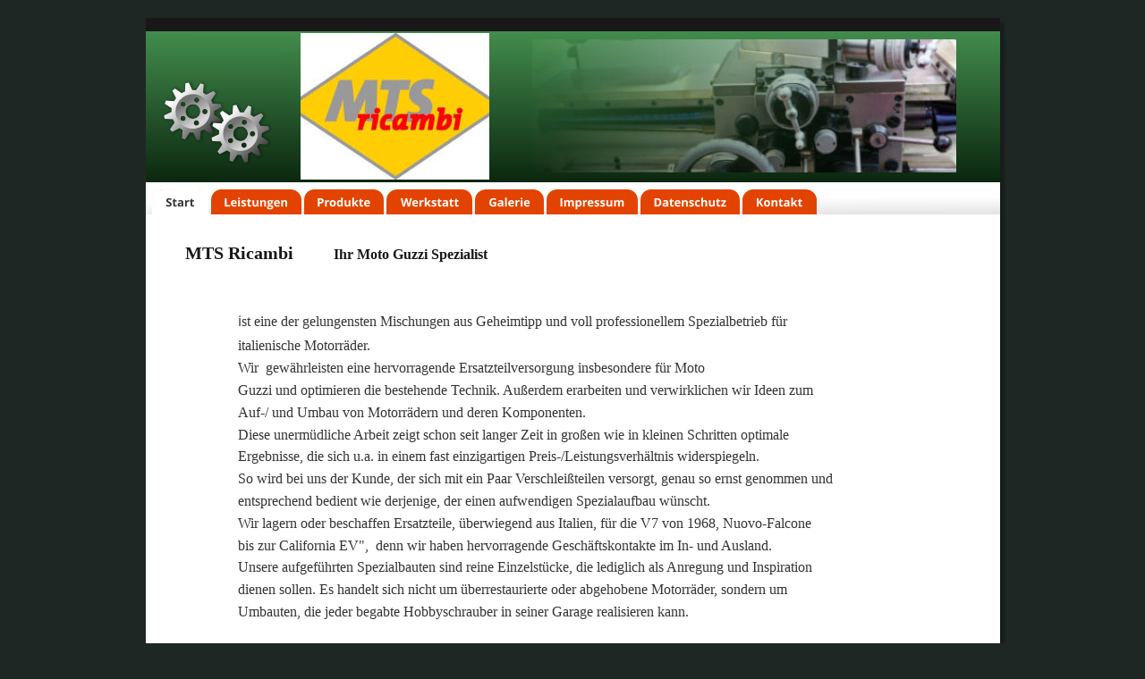

--- FILE ---
content_type: text/html
request_url: https://mts-ricambi.de/
body_size: 4088
content:
<!DOCTYPE html>
<html lang="de">
<head>
 <meta charset="utf-8"/>
 <meta http-equiv="X-UA-Compatible" content="IE=EDGE"/>
 <meta name="Generator" content="Xara HTML filter v.10.0.6.39"/>
 <meta name="XAR Files" content="index_htm_files/xr_files.txt"/>
 <title>Wir sind die Guzzi Spezialisten</title>
 <meta name="viewport" content="width=device-width, initial-scale=1" />
 <meta name="keywords" content="MTS-Ricambi, MTS, Ricambi, Guzzi, Moto Guzzi, Guzzi Teile, Motorraeder, Motorradteile, Teileversand, Tauschmotoren, Austauschmotoren, Motoreninstandsetzung, Ventile, Titanium, Kardan, Kardaninstandsetzung, Kardanuebersetzung, Getriebe, Tauschgetriebe, etriebeinstandsetzung,Wardenburg, Auspuffanlagen, Elektrik, Saprisa, Sonderelektrik,  Preisliste, Shop, "/>
 <meta name="description" content="Wir kümmern uns um Ihre Guzzi"/>
 <link rel="preload" href="index_htm_files/xr_fonts.css?8285" as="style" onload="this.onload = null; this.rel = 'stylesheet'" />
 <script>if(navigator.userAgent.indexOf('Android')!=-1){ document.write('<link rel="stylesheet" href="index_htm_files/xr_fontsrep.css?8285"/>');}</script> 
 <script>document.documentElement.className="xr_bgh0";</script>
 <link rel="stylesheet" href="index_htm_files/xr_main.css?8285"/>
 <link rel="preload" href="index_htm_files/custom_styles.css?8285" as="style" onload="this.onload = null; this.rel = 'stylesheet'" />
 <link rel="preload" href="index_htm_files/xr_text.css?8285" as="style" onload="this.onload = null; this.rel = 'stylesheet'" />
 <script src="index_htm_files/roe.js?8285"></script>
 <script async src="index_htm_files/replaceMobileFonts.js"></script>
 <script src="index_htm_files/prs4.js"></script>
 <link rel="stylesheet" href="index_htm_files/xr_all.css?8285" id="xr_mvcss"/>
 <!--[if lt IE 9]><link rel="stylesheet" href="index_htm_files/xr_ie.css?8285"/><![endif]-->
 <script> var xr_multivar=1;xr_ios_ini2();</script>
 <style>
  @media screen and (min-width: 718px) {#xr_xr {top:20px;}}
  @media screen and (max-width: 717px) {#xr_xr {top:20px;}}
 </style>
 <link rel="stylesheet" href="https://mts-ricambi.de/cookieconsent.min.css" />
<script src="https://mts-ricambi.de/cookieconsent.min.js" defer></script>
 <link rel="preload" href="index_htm_files/ani.css" as="style" onload="this.onload = null; this.rel = 'stylesheet'" />
</head>
<body class="xr_bgb0">
<div class="xr_ap" id="xr_xrii"  style="width: 100%; height: 100%; min-width: 955px; min-height: 1196px; top:0%; left:0%; overflow:hidden;">
<div class="xr_ap" id="xr_bph" style="width: 100%; height: 100%; left: 0px; top: 0px; overflow: hidden;">
<div class="xr_ar xr_mvp_2 xr_mvpo " style="top:20px; width: 100%; height: 100%;">
<div class="xr_pbd">
</div>
</div>
</div>
<!--[if gte IE 9]><!-->
<div id="xr_xr" class="xr_noc" style="position:relative; text-align:left; margin:0 auto;" onmousedown="xr_mm(event);">
<!--<![endif]-->
<!--[if lt IE 9]>
<div class="xr_ap" id="xr_xr" style="width: 955px; height: 1176px; left:50%; margin-left: -478px; text-align: left; top:20px;">
<![endif]-->
 <script>var xr_xr=document.getElementById("xr_xr");xr_rxc();</script>
<div id="xr_td" class="xr_td">
<div id="xr_mvp_1" class="xr_mvp_1 xr_bgn_0_0_0" style="position:absolute; width:955px; height:1196px;">
<div class="xr_ap xr_pp">
 <!--[if lt IE 9]>
 <img class="xr_ap" src="index_htm_files/6953.png" alt="" title="" style="left:-2px;top:-2px;width:969px;height:1190px;"/>
 <![endif]-->
 <span class="xr_ar" style="left:0px;top:0px;width:955px;height:1176px; box-shadow: 5px 5px 3px rgba(0,0,0,0.25); background-color: #FFFFFF;"></span>
 <img class="xr_rn_ xr_rnsp_ xr_ap" src="index_htm_files/2904.png" alt="" title="" style="left:0px;top:0px;width:955px;height:184px;"/>
 <span class="xr_ar" style="left:0px;top:187px;width:955px;height:33px; background:url('index_htm_files/2905.png') 0px 0px no-repeat;"></span>
</div>
<div id="xr_xrc1" class="xr_ap xr_xri_ xr_xrc" style="width: 955px; height: 1176px; overflow:hidden;">
<div class="xr_group">
 <img class="xr_rn_ xr_ap" src="index_htm_files/6944.jpg" alt="" title="" style="left:432px;top:24px;width:474px;height:149px;"/>
</div>
 <div class="xr_txt Heading_1 xr_s0 xr_bold" style="position: absolute; left:44px; top:270px; width:340px; height:10px;">
  <h1 class="xr_tl Heading_1 xr_s1 xr_bold" style="left: 0px; top: -17.82px;margin:0;">MTS Ricambi         <span class="Heading_1 xr_s2 xr_bold" style="">Ihr Moto Guzzi Spezialist</span></h1>
 </div>
<div class="xr_group">
 <img class="xr_rn_ xr_rnsp_ xr_ap" src="index_htm_files/2916.png" alt="" title="" style="left:13px;top:64px;width:135px;height:107px;"/>
</div>
<div class="xr_group">
 <img class="xr_rn_ xr_ap" src="index_htm_files/6945.jpg" alt="" title="" style="left:173px;top:17px;width:211px;height:164px;"/>
</div>
 <div class="xr_txt Normal_text xr_s3" style="position: absolute; left:103px; top:345px; width:679px; height:10px;">
  <span class="xr_tl Normal_text xr_s4" style="left: 0px; top: -17.1px;">i<span class="Normal_text xr_s5" style="">st eine der gelungensten Mischungen aus Geheimtipp und voll professionellem Spezialbetrieb für </span></span>
  <span class="xr_tl Normal_text xr_s5" style="left: 0px; top: 13.4px;">italienische Motorräder.</span>
  <span class="xr_tl Normal_text xr_s5" style="left: 0px; top: 38.21px;">Wir  gewährleisten eine hervorragende Ersatzteilversorgung insbesondere für Moto</span>
  <span class="xr_tl Normal_text xr_s5" style="left: 0px; top: 63.01px;">Guzzi und optimieren die bestehende Technik. Außerdem erarbeiten und verwirklichen wir Ideen zum </span>
  <span class="xr_tl Normal_text xr_s5" style="left: 0px; top: 87.81px;">Auf-/ und Umbau von Motorrädern und deren Komponenten.</span>
  <span class="xr_tl Normal_text xr_s5" style="left: 0px; top: 112.62px;">Diese unermüdliche Arbeit zeigt schon seit langer Zeit in großen wie in kleinen Schritten optimale </span>
  <span class="xr_tl Normal_text xr_s5" style="left: 0px; top: 137.42px;">Ergebnisse, die sich u.a. in einem fast einzigartigen Preis-/Leistungsverhältnis widerspiegeln.</span>
  <span class="xr_tl Normal_text xr_s5" style="left: 0px; top: 162.23px;">So wird bei uns der Kunde, der sich mit ein Paar Verschleißteilen versorgt, genau so ernst genommen und </span>
  <span class="xr_tl Normal_text xr_s5" style="left: 0px; top: 187.03px;">entsprechend bedient wie derjenige, der einen aufwendigen Spezialaufbau wünscht.</span>
  <span class="xr_tl Normal_text xr_s5" style="left: 0px; top: 211.83px;">Wir lagern oder beschaffen Ersatzteile, überwiegend aus Italien, für die V7 von 1968, Nuovo-Falcone </span>
  <span class="xr_tl Normal_text xr_s5" style="left: 0px; top: 236.64px;">bis zur California EV",  denn wir haben hervorragende Geschäftskontakte im In- und Ausland.</span>
  <span class="xr_tl Normal_text xr_s5" style="left: 0px; top: 261.44px;">Unsere aufgeführten Spezialbauten sind reine Einzelstücke, die lediglich als Anregung und Inspiration </span>
  <span class="xr_tl Normal_text xr_s5" style="left: 0px; top: 286.25px;">dienen sollen. Es handelt sich nicht um überrestaurierte oder abgehobene Motorräder, sondern um </span>
  <span class="xr_tl Normal_text xr_s5" style="left: 0px; top: 311.05px;">Umbauten, die jeder begabte Hobbyschrauber in seiner Garage realisieren kann.</span>
  <span class="xr_tl Normal_text xr_s5" style="left: 0px; top: 360.66px;">                                     Sie erwartet:</span>
  <span class="xr_tl Normal_text xr_s5" style="left: 0px; top: 385.46px;"> *Ein überdurchschnittlich gefülltes Original-Ersatzteillager</span>
  <span class="xr_tl Normal_text xr_s5" style="left: 0px; top: 410.27px;"> *Jede Menge bewährtes und sinnvolles Zubehör</span>
  <span class="xr_tl Normal_text xr_s5" style="left: 0px; top: 435.07px;"> *Eine technisch hervorragend ausgestattete Motoren- und Getriebewerkstatt</span>
  <span class="xr_tl Normal_text xr_s5" style="left: 0px; top: 459.87px;"> *Fachkundiges und hochmotiviertes Personal (Meisterbetrieb)</span>
  <span class="xr_tl Normal_text xr_s5" style="left: 0px; top: 484.68px;"> *Eine eigene Radspannerei, die auch in Notfällen schnell hilft</span>
  <span class="xr_tl Normal_text xr_s5" style="left: 0px; top: 509.48px;"> *Fundiertes Wissen und lange Erfahrung um die Sache (BOT)</span>
  <span class="xr_tl Normal_text xr_s5" style="left: 0px; top: 534.29px;"> *Vorrangige Behandlung durch unsere Lieferanten und Hersteller</span>
  <span class="xr_tl Normal_text xr_s5" style="left: 0px; top: 559.09px;"> *Täglicher, kundenfreundlicher Versand zu günstigen Bedingungen.</span>
  <span class="xr_tl Normal_text xr_s5" style="left: 0px; top: 583.89px;">.</span>
 </div>
 <div class="xr_txt Normal_text xr_s6" style="position: absolute; left:722px; top:724px; width:144px; height:10px;">
  <span class="xr_tl Normal_text xr_s6" style="left: 0px; top: -29.93px;"><a href="https://mts-ricambi.de/SHOP" target="_blank" rel="noopener" onclick="return(xr_nn());" ontouchstart="xr_mtch();" onmousemove="xr_mo(this,0)" >Zum Shop</a></span>
 </div>
 <div class="xr_txt Heading_1 xr_s7 xr_bold" style="position: absolute; left:62px; top:378px; width:5px; height:10px;">
 </div>
<div class="xr_group">
<div class="xr_group">
<div id="LayoutControl:58v-align:58bottom" style="position:absolute; left:25px; top:1116px"></div>
 <img class="xr_rn_ xr_rnsp_ xr_ap" src="index_htm_files/6911.png" alt="MTS Ricambi |  Diedrich-Dannemann-Str. 94| Wardenburg |  26203 | Tel: 0441/36165594" title="" style="left:25px;top:1116px;width:955px;height:60px;"/>
 <div class="xr_txt Normal_text xr_s8" style="position: absolute; left:84px; top:1151px; width:81px; height:10px;">
 </div>
 <div class="xr_txt Normal_text Footer_text xr_s9" style="position: absolute; left:922px; top:1151px; width:10px; height:10px;">
 </div>
</div>
</div>
 <div id="xr_xd0"></div>
</div>
<div class="xr_xpos" style="position:absolute; left: 7px; top: 192px; width:743px; height:28px;">
<div id="xr_nb1" class="xr_ar">
 <div class="xr_ar xr_nb0">
 <a href="javascript:;" onclick="return(xr_nn());" ontouchstart="xr_mtch();">
  <img class="xr_rn_ xr_rnsp_ xr_ap" src="index_htm_files/2908.png" alt="Start" title="" onmousemove="xr_mo(this,0,event)" style="left:0px;top:0px;width:63px;height:28px;"/>
  <img class="xr_rn_ xr_rnsp_ xr_ap xr_rs" src="index_htm_files/2918.png" alt="Start" title="" onmousemove="xr_mo(this,0)" style="left:-1px;top:-1px;width:65px;height:30px;"/>
 </a>
 </div>
 <div class="xr_ar xr_nb0">
 <a href="leistungen.htm" target="_self" onclick="return(xr_nn());" ontouchstart="xr_mtch();">
  <img class="xr_rn_ xr_rnsp_ xr_ap" src="index_htm_files/2909.png" alt="Leistungen" title="" onmousemove="xr_mo(this,0,event)" style="left:65px;top:0px;width:102px;height:28px;"/>
  <img class="xr_rn_ xr_rnsp_ xr_ap xr_ro xr_ro0 xr_tt3" src="index_htm_files/2919.png" alt="Leistungen" title="" onmousemove="xr_mo(this,0)" style="left:65px;top:-1px;width:103px;height:30px;"/>
 </a>
 </div>
 <div class="xr_ar xr_nb0">
 <a href="Produkte.htm" target="_self" onclick="return(xr_nn());" ontouchstart="xr_mtch();">
  <img class="xr_rn_ xr_rnsp_ xr_ap" src="index_htm_files/2910.png" alt="Produkte" title="" onmousemove="xr_mo(this,0,event)" style="left:169px;top:0px;width:91px;height:28px;"/>
  <img class="xr_rn_ xr_rnsp_ xr_ap xr_ro xr_ro0 xr_tt3" src="index_htm_files/2920.png" alt="Produkte" title="" onmousemove="xr_mo(this,0)" style="left:169px;top:-1px;width:91px;height:30px;"/>
 </a>
 </div>
 <div class="xr_ar xr_nb0">
 <a href="werkstatt.htm" target="_self" onclick="return(xr_nn());" ontouchstart="xr_mtch();">
  <img class="xr_rn_ xr_rnsp_ xr_ap" src="index_htm_files/2911.png" alt="Werkstatt" title="" onmousemove="xr_mo(this,0,event)" style="left:262px;top:0px;width:97px;height:28px;"/>
  <img class="xr_rn_ xr_rnsp_ xr_ap xr_ro xr_ro0 xr_tt3" src="index_htm_files/2921.png" alt="Werkstatt" title="" onmousemove="xr_mo(this,0)" style="left:261px;top:-1px;width:98px;height:30px;"/>
 </a>
 </div>
 <div class="xr_ar xr_nb0">
 <a href="Galerie.htm" target="_self" onclick="return(xr_nn());" ontouchstart="xr_mtch();">
  <img class="xr_rn_ xr_rnsp_ xr_ap" src="index_htm_files/2912.png" alt="Galerie" title="" onmousemove="xr_mo(this,0,event)" style="left:361px;top:0px;width:77px;height:28px;"/>
  <img class="xr_rn_ xr_rnsp_ xr_ap xr_ro xr_ro0 xr_tt3" src="index_htm_files/2922.png" alt="Galerie" title="" onmousemove="xr_mo(this,0)" style="left:360px;top:-1px;width:79px;height:30px;"/>
 </a>
 </div>
 <div class="xr_ar xr_nb0">
 <a href="impressum.htm" target="_self" onclick="return(xr_nn());" ontouchstart="xr_mtch();">
  <img class="xr_rn_ xr_rnsp_ xr_ap" src="index_htm_files/2913.png" alt="Impressum" title="" onmousemove="xr_mo(this,0,event)" style="left:440px;top:0px;width:103px;height:28px;"/>
  <img class="xr_rn_ xr_rnsp_ xr_ap xr_ro xr_ro0 xr_tt3" src="index_htm_files/2923.png" alt="Impressum" title="" onmousemove="xr_mo(this,0)" style="left:440px;top:-1px;width:104px;height:30px;"/>
 </a>
 </div>
 <div class="xr_ar xr_nb0">
 <a href="datenschutz.htm" target="_self" onclick="return(xr_nn());" ontouchstart="xr_mtch();">
  <img class="xr_rn_ xr_rnsp_ xr_ap" src="index_htm_files/2914.png" alt="Datenschutz" title="" onmousemove="xr_mo(this,0,event)" style="left:546px;top:0px;width:112px;height:28px;"/>
  <img class="xr_rn_ xr_rnsp_ xr_ap xr_ro xr_ro0 xr_tt3" src="index_htm_files/2924.png" alt="Datenschutz" title="" onmousemove="xr_mo(this,0)" style="left:545px;top:-1px;width:113px;height:30px;"/>
 </a>
 </div>
 <div class="xr_ar xr_nb0">
 <a href="Kontakt.htm" target="_self" onclick="return(xr_nn());" ontouchstart="xr_mtch();">
  <img class="xr_rn_ xr_rnsp_ xr_ap" src="index_htm_files/2915.png" alt="Kontakt" title="" onmousemove="xr_mo(this,0,event)" style="left:660px;top:0px;width:83px;height:28px;"/>
  <img class="xr_rn_ xr_rnsp_ xr_ap xr_ro xr_ro0 xr_tt3" src="index_htm_files/2925.png" alt="Kontakt" title="" onmousemove="xr_mo(this,0)" style="left:659px;top:-1px;width:84px;height:30px;"/>
 </a>
 </div>
</div>
</div>
</div>
<div id="xr_mvp_2" class="xr_mvp_2 xr_bgn_1_0_0 xr_mvpo" style="position:absolute; width:480px; height:1455px;">
<div class="xr_ap xr_pp">
 <!--[if lt IE 9]>
 <img class="xr_ap" src="index_htm_files/6935.png" alt="" title="" style="left:-3px;top:-3px;width:496px;height:1451px;"/>
 <![endif]-->
 <span class="xr_ar" style="left:0px;top:0px;width:480px;height:1435px; box-shadow: 5px 5px 3px rgba(0,0,0,0.25); background-color: #FFFFFF;"></span>
 <img class="xr_rn_ xr_rnsp_ xr_ap" src="index_htm_files/6936.png" alt="" title="" style="left:0px;top:0px;width:480px;height:198px;"/>
 <span class="xr_ar" style="left:0px;top:200px;width:480px;height:35px; background:url('index_htm_files/6978.png') 0px 0px no-repeat;"></span>
</div>
<div id="xr_xrc2" class="xr_ap xr_xri_ xr_xrc" style="width: 480px; height: 1435px; overflow:hidden;">
 <div class="xr_txt Heading_1 xr_s0 xr_bold" style="position: absolute; left:44px; top:289px; width:340px; height:10px;">
  <h1 class="xr_tl Heading_1 xr_s1 xr_bold" style="left: 0px; top: -17.82px;margin:0;">MTS Ricambi         <span class="Heading_1 xr_s2 xr_bold" style="">Ihr Moto Guzzi Spezialist</span></h1>
 </div>
<div class="xr_group">
 <img class="xr_rn_ xr_rnsp_ xr_ap" src="index_htm_files/6938.png" alt="" title="" style="left:13px;top:72px;width:135px;height:107px;"/>
</div>
<div class="xr_group">
 <img class="xr_rn_ xr_ap" src="index_htm_files/6939.jpg" alt="" title="" style="left:167px;top:25px;width:223px;height:163px;"/>
</div>
 <div class="xr_txt Normal_text xr_s3" style="position: absolute; left:29px; top:329px; width:401px; height:10px;">
  <span class="xr_tl Normal_text xr_s4" style="left: 0px; top: -17.1px;">i<span class="Normal_text xr_s5" style="">st eine der gelungensten Mischungen aus Geheimtipp und </span></span>
  <span class="xr_tl Normal_text xr_s5" style="left: 0px; top: 13.4px;">voll professionellem Spezialbetrieb für italienische </span>
  <span class="xr_tl Normal_text xr_s5" style="left: 0px; top: 38.21px;">Motorräder.</span>
  <span class="xr_tl Normal_text xr_s5" style="left: 0px; top: 63.01px;">Wir  gewährleisten eine hervorragende Ersatzteilversorgung </span>
  <span class="xr_tl Normal_text xr_s5" style="left: 0px; top: 87.81px;">insbesondere für Moto</span>
  <span class="xr_tl Normal_text xr_s5" style="left: 0px; top: 112.62px;">Guzzi und optimieren die bestehende Technik. Außerdem </span>
  <span class="xr_tl Normal_text xr_s5" style="left: 0px; top: 137.42px;">erarbeiten und verwirklichen wir Ideen zum Auf-/ und Umbau </span>
  <span class="xr_tl Normal_text xr_s5" style="left: 0px; top: 162.23px;">von Motorrädern und deren Komponenten.</span>
  <span class="xr_tl Normal_text xr_s5" style="left: 0px; top: 187.03px;">Diese unermüdliche Arbeit zeigt schon seit langer Zeit in </span>
  <span class="xr_tl Normal_text xr_s5" style="left: 0px; top: 211.83px;">großen wie in kleinen Schritten optimale Ergebnisse, die sich </span>
  <span class="xr_tl Normal_text xr_s5" style="left: 0px; top: 236.64px;">u.a. in einem fast einzigartigen Preis-/Leistungsverhältnis </span>
  <span class="xr_tl Normal_text xr_s5" style="left: 0px; top: 261.44px;">widerspiegeln.</span>
  <span class="xr_tl Normal_text xr_s5" style="left: 0px; top: 286.25px;">So wird bei uns der Kunde, der sich mit ein Paar </span>
  <span class="xr_tl Normal_text xr_s5" style="left: 0px; top: 311.05px;">Verschleißteilen versorgt, genau so ernst genommen und </span>
  <span class="xr_tl Normal_text xr_s5" style="left: 0px; top: 335.85px;">entsprechend bedient wie derjenige, der einen aufwendigen </span>
  <span class="xr_tl Normal_text xr_s5" style="left: 0px; top: 360.66px;">Spezialaufbau wünscht.</span>
  <span class="xr_tl Normal_text xr_s5" style="left: 0px; top: 385.46px;">Wir lagern oder beschaffen Ersatzteile, überwiegend aus </span>
  <span class="xr_tl Normal_text xr_s5" style="left: 0px; top: 410.27px;">Italien, für die V7 von 1968, Nuovo-Falcone </span>
  <span class="xr_tl Normal_text xr_s5" style="left: 0px; top: 435.07px;">bis zur California EV",  denn wir haben hervorragende </span>
  <span class="xr_tl Normal_text xr_s5" style="left: 0px; top: 459.87px;">Geschäftskontakte im In- und Ausland.</span>
  <span class="xr_tl Normal_text xr_s5" style="left: 0px; top: 484.68px;">Unsere aufgeführten Spezialbauten sind reine Einzelstücke, </span>
  <span class="xr_tl Normal_text xr_s5" style="left: 0px; top: 509.48px;">die lediglich als Anregung und Inspiration dienen sollen. Es </span>
  <span class="xr_tl Normal_text xr_s5" style="left: 0px; top: 534.29px;">handelt sich nicht um überrestaurierte oder abgehobene </span>
  <span class="xr_tl Normal_text xr_s5" style="left: 0px; top: 559.09px;">Motorräder, sondern um Umbauten, die jeder begabte </span>
  <span class="xr_tl Normal_text xr_s5" style="left: 0px; top: 583.89px;">Hobbyschrauber in seiner Garage realisieren kann.</span>
  <span class="xr_tl Normal_text xr_s5" style="left: 0px; top: 633.5px;">                                     Sie erwartet:</span>
  <span class="xr_tl Normal_text xr_s5" style="left: 0px; top: 658.31px;"> *Ein überdurchschnittlich gefülltes Original-Ersatzteillager</span>
  <span class="xr_tl Normal_text xr_s5" style="left: 0px; top: 683.11px;"> *Jede Menge bewährtes und sinnvolles Zubehör</span>
  <span class="xr_tl Normal_text xr_s5" style="left: 0px; top: 707.91px;"> *Eine technisch hervorragend ausgestattete Motoren- und </span>
  <span class="xr_tl Normal_text xr_s5" style="left: 0px; top: 732.72px;">Getriebewerkstatt</span>
  <span class="xr_tl Normal_text xr_s5" style="left: 0px; top: 757.52px;"> *Fachkundiges und hochmotiviertes Personal </span>
  <span class="xr_tl Normal_text xr_s5" style="left: 0px; top: 782.33px;">(Meisterbetrieb)</span>
  <span class="xr_tl Normal_text xr_s5" style="left: 0px; top: 807.13px;"> *Eine eigene Radspannerei, die auch in Notfällen schnell hilft</span>
  <span class="xr_tl Normal_text xr_s5" style="left: 0px; top: 831.93px;"> *Fundiertes Wissen und lange Erfahrung um die Sache </span>
  <span class="xr_tl Normal_text xr_s5" style="left: 0px; top: 856.74px;">(BOT)</span>
  <span class="xr_tl Normal_text xr_s5" style="left: 0px; top: 881.54px;"> *Vorrangige Behandlung durch unsere Lieferanten und </span>
  <span class="xr_tl Normal_text xr_s5" style="left: 0px; top: 906.35px;">Hersteller</span>
  <span class="xr_tl Normal_text xr_s5" style="left: 0px; top: 931.15px;"> *Täglicher, kundenfreundlicher Versand zu günstigen </span>
  <span class="xr_tl Normal_text xr_s5" style="left: 0px; top: 955.95px;">Bedingungen.</span>
  <span class="xr_tl Normal_text xr_s5" style="left: 0px; top: 980.76px;">.</span>
 </div>
 <div class="xr_txt Normal_text xr_s6" style="position: absolute; left:148px; top:1347px; width:144px; height:10px;">
  <span class="xr_tl Normal_text xr_s6" style="left: 0px; top: -29.93px;"><a href="https://mts-ricambi.de/SHOP" target="_blank" rel="noopener" onclick="return(xr_nn());" ontouchstart="xr_mtch();" onmousemove="xr_mo(this,6)" >Zum Shop</a></span>
 </div>
 <div class="xr_txt Normal_text xr_s8" style="position: absolute; left:62px; top:405px; width:5px; height:10px;">
 </div>
 <div id="xr_xd6"></div>
</div>
 <div class="xr_trigo_xr_ce0" style="position:absolute;left:11px;top:200px;width:24px;height:60px;z-index:-1;"></div>
<div class="xr_xpos" id="xr_xpxr_2" style="position:absolute; left: 11px; top: 200px; width:24px; height:60px; visibility:hidden; display:none;">
<div id="xr_nb5" class="xr_ar">
 <div class="xr_ar xr_nb0">
 <a href="javascript:;" aria-haspopup="true" onclick="return(xr_nn());" ontouchstart="xr_mtch();">
  <img class="xr_rn_ xr_rnsp_ xr_ap" src="index_htm_files/6941.png" alt="" title="" style="left:0px;top:0px;width:24px;height:60px;"/>
 </a>
  <div class="xr_nb2 xr_nb5 xr_smp0_-24" style="left:0px; top:60px; min-width:24px;">
  <ul class="xr_nb4">
   <li><a href="index.htm" target="_self">Home</a>
   </li>
   <li><a href="leistungen.htm" target="_self">Leistungen</a>
   </li>
   <li><a href="werkstatt.htm" target="_self">Werkstatt</a>
   </li>
   <li><a href="werkstatt preisliste.htm" target="_self">Werkstatt preisliste</a>
   </li>
   <li><a href="Produkte.htm" target="_self">Produkte</a>
   </li>
   <li><a href="nuovo falcone.htm" target="_self">Nuovo falcone</a>
   </li>
   <li><a href="Galerie.htm" target="_self">Galerie</a>
   </li>
   <li><a href="impressum.htm" target="_self">Impressum</a>
   </li>
   <li><a href="datenschutz.htm" target="_self">Datenschutz</a>
   </li>
   <li><a href="Kontakt.htm" target="_self">Kontakt</a>
   </li>
  </ul>
  </div>
 </div>
</div>
</div>
</div>
</div>
</div>
</div >
<!--[if lt IE 7]><script src="index_htm_files/png.js"></script><![endif]-->
<!--[if IE]><script>xr_aeh()</script><![endif]--><!--[if !IE]>--><script>xr_htm();repMobFonts();window.addEventListener('load', xr_aeh, false);</script><!--<![endif]-->
<script defer src="https://mts-ricambi.de/cookieconsent-init.js"></script>
</body>
</html>

--- FILE ---
content_type: text/css
request_url: https://mts-ricambi.de/index_htm_files/xr_fonts.css?8285
body_size: 59
content:
@font-face {font-family: 'Open Sans';font-weight:normal;font-style:normal;src: url("xara_font_4.woff?8285") format("woff"), local('Open Sans');}
@font-face {font-family: 'Open Sans Extrabold';font-weight:800;font-style:normal;src: url("xara_font_5.woff?8285") format("woff"), local('Open Sans Extrabold');}
@font-face {font-family: 'Open Sans Extrabold1';font-weight:800;font-style:normal;src: url("xara_font_6.woff?8285") format("woff"), local('Open Sans Extrabold1');}


--- FILE ---
content_type: text/css
request_url: https://mts-ricambi.de/index_htm_files/custom_styles.css?8285
body_size: 169
content:
.Normal_text {font-family:'Open Sans';font-weight:normal;font-style:normal;font-size:12px;text-decoration:none;text-transform: none;color:#343434;-webkit-text-stroke: 0px black;letter-spacing:0em;}
.Heading_1 {font-family:'Open Sans Extrabold';font-weight:800;font-style:normal;font-size:20px;text-decoration:none;text-transform: none;color:#181818;-webkit-text-stroke: 0px black;letter-spacing:0em;}
.Footer_text {font-size:13.33px;color:#FFFFFF;}
.Heading_2 {font-family:'Open Sans';font-weight:normal;font-style:normal;font-size:20px;text-decoration:none;text-transform: none;color:#E34300;-webkit-text-stroke: 0px black;letter-spacing:0em;}
.Normal_text_a {font-family:Times New Roman;font-weight:normal;font-style:normal;font-size:16px;text-decoration:none;text-transform: none;color:#000000;-webkit-text-stroke: 0px black;letter-spacing:0em;}
.Normal_text_b {font-family:'Open Sans';font-weight:normal;font-style:normal;font-size:13px;text-decoration:none;text-transform: none;color:#202123;-webkit-text-stroke: 0px black;letter-spacing:0em;}
.Table_text_a {color:#182129;}
.Subheading {color:#FFFFFF;}


--- FILE ---
content_type: text/css
request_url: https://mts-ricambi.de/index_htm_files/xr_main.css?8285
body_size: 2023
content:
/* Site settings */
body {background-color:#ffffff;margin:0px;font-family:Arial,sans-serif;font-size:13px;font-weight:normal;font-style:normal;text-decoration:none;text-rendering:optimizeLegibility;font-feature-settings:'kern', 'liga' 0, 'clig' 0, 'calt' 0;color:#000000;letter-spacing:0em;-webkit-print-color-adjust:exact;}
a {text-decoration:underline;}
a:link {color:#E34300; cursor:pointer;}
a:visited {color:#E34300;}
a:hover {color:#2C8538;}
a * {color:#E34300;text-decoration:underline;}
sup {font-size:0.5em; vertical-align: 0.66em;}
sub {font-size:0.5em; vertical-align: -0.1em;}
.xr_tl {position: absolute; white-space: pre; unicode-bidi:bidi-override;}
.xr_tr {position: absolute; white-space: pre; unicode-bidi:bidi-override; text-align:right;}
.xr_tc {position: absolute; white-space: pre; unicode-bidi:bidi-override; text-align:center;}
.xr_tj {position: absolute; unicode-bidi:bidi-override; text-align:justify;}
.xr_tb {position: absolute; unicode-bidi:bidi-override;}
.xr_e1 {display: inline-block; border:none; white-space:normal;}
.xr_e2 {position: absolute; display: block; border:none;}
.xr_ap {position: absolute; border:none; pointer-events:visible;}
.xr_apq {position: absolute; border:none; pointer-events:none;}
.xr_noreset {pointer-events:visible;}
.xr_ar {position: absolute; display:block; pointer-events:visible;}
.xr_strb {z-index: 1;}
.xr_strb .mxs-arrow, .xr_strb .mxs-navigation {visibility: hidden;}
.xr_strf {z-index: 3;}
.xr_xrc, .xr_xri_, .xr_sxri, .xr_xpos {z-index: 2;}
.xr_ro, .xr_rd, .xr_rs {z-index: 3;}
.xr_tu {unicode-bidi:bidi-override;margin-top:0px;margin-bottom:0px;}
.xr_pgh {cursor:pointer;}
.xr_pgh1 {opacity: 0;}
.xr_pgh0 {opacity: 1;}
.xr_pgh:hover .xr_pgh1 {opacity: 1 !important;}
.xr_pgh:hover .xr_pgh0 {opacity: 0 !important;}

.xr_tt0 {transition: all 0s;}
.xr_tt1 {transition: all 0.1s; transition-timing-function: ease-in;}
.xr_tt2 {transition: all 0.25s; transition-timing-function: ease-in;}
.xr_tt3 {transition: all 0.5s; transition-timing-function: ease-in;}
.xr_tt4 {transition: all 1s; transition-timing-function: ease-in;}
.xr_tt5 {transition: all 2s; transition-timing-function: ease-in;}
a:hover .xr_ro, a:active .xr_rd, .xr_nb0:hover .xr_ro{visibility:visible;opacity: 1;transform: none;}

a:active .xr_ro {opacity:0;}
.xr_ro, .xr_rd {visibility:hidden;opacity:0;}
.xr_ro0, .xr_rd0, a:active .xr_ro0 {opacity:0;}
.xr_ro1, .xr_rd1, a:active .xr_ro1 {transform:translate3d(0,-20%,0);}
.xr_ro2, .xr_rd2, a:active .xr_ro2 {transform:translate3d(20%,0,0);}
.xr_ro3, .xr_rd3, a:active .xr_ro3 {transform-origin:top; transform:scale3d(1,0.3,1);}
.xr_ro4, .xr_rd4, a:active .xr_ro4 {transform-origin:left; transform:scale3d(0.3,1,1);}
.xr_ro5, .xr_rd5, a:active .xr_ro5 {transform:rotate3d(1,0,0,180deg); -ms-transform: rotateX(180deg);}
.xr_ro6, .xr_rd6, a:active .xr_ro6 {transform:rotate3d(0,1,0,180deg); -ms-transform: rotateY(180deg);}
.xr_ro7, .xr_rd7, a:active .xr_ro7 {transform:rotate3d(0,0,1,180deg);}
.xr_ro8, .xr_rd8, a:active .xr_ro8 {transform:scale3d(0.3,0.3,1);}
.xr_ro9, .xr_rd9, a:active .xr_ro9 {transform:skew(-30deg,0) translate3d(10%,0,0);}
.xr_ro10, .xr_rd10, a:active .xr_ro10 {transform-origin:50% 500%; transform:rotate3d(0,0,1,10deg);}
.xr_ro11, .xr_rd11, a:active .xr_ro11 {transform:translate3d(0,-50%,0) scale3d(0.3,0.3,1);}
.xr_ro12, .xr_rd12, a:active .xr_ro12 {transform:translate3d(0,20%,0);}
.xr_ro13, .xr_rd13, a:active .xr_ro13 {transform:translate3d(-20%,0,0);}
.xr_stickie {z-index: 90;}
.xr_nb0 {touch-action: none;}
.xr_nb0:hover > .xr_nb2, .xr_nb1:hover > .xr_nb2 {visibility: visible; opacity: 1 !important; transform: none !important;}
.xr_nb2 {white-space: nowrap; padding:0px; margin:0px; visibility: hidden; position: absolute; z-index:101;}
.xr_nb2 li {display:block;}
.xr_nb2 li a {display:block; text-decoration:none;}
.xr_nb4 {display:block; padding:0px; margin:0px;}
.xr_nb6 {width:100%; height:2px;}
.xr_nb1 {position: relative;}
.xr_nb1:after {content: ''; position: absolute; top: 50%; right: .5em; height: 0px; width: 0px; border: 5px solid transparent; margin-top: -5px; margin-right: -3px; border-color: transparent; border-left-color: inherit;}
body {text-align:center;}
@media screen, handheld {
.xr_app {position: absolute;}
.xr_apb {display:block; position:absolute;}
.xr_c_Theme_Color_2 {color:#E34300;}
.xr_c_Theme_Color_3 {color:#2C8538;}
.xr_c_Website_Backdrop {color:#1F2725;}
.xr_c_Page_Background {color:#FFFFFF;}
.xr_c_Theme_Color_1 {color:#181818;}
.xr_c_Dark_Text {color:#343434;}
.xr_c_Page_Background_a {color:#FFFFFF;}
.xr_c_Text {color:#182129;}
.xr_c_Light_Text {color:#FFFFFF;}
.xr_c_Contrasting_Text {color:#FFFFFF;}
.xr_c_T1_Darker {color:#0C0C0C;}
.xr_c_T1_Dark {color:#141212;}
.xr_c_T1_Light {color:#121212;}
.xr_c_T1_Lighter {color:#0B0A0A;}
.xr_c_T2_Darker {color:#F7C2AD;}
.xr_c_T2_Dark {color:#F19C78;}
.xr_c_T2_Light {color:#9E2F00;}
.xr_c_T2_Lighter {color:#641E00;}
.xr_c_Text_Highlight {color:#FEB0FE;}
.xr_bgb0, .xr_bgc0 {background-color: #1F2725;}
#xr_nb1 {font-family:Arial; font-size:11px;}
#xr_nb1 li:hover > a {background-color:#666666; color:#FFFFFF;}
#xr_nb1 li a {color:#000000; background-color:#B2B2B2; padding:2px; padding-right:20px;}
#xr_nb1 li > div {background-color:#B2B2B2; padding:2px;}
#xr_nb1 .xr_nb6 {background-color:#000000;}
#xr_nb1 li {border-color:#000000;}
#xr_nb1 li:hover {border-color:#FFFFFF;}
#xr_nb1 ul {border: solid 0px #000000; background-color:#B2B2B2;}
#xr_nb1 .xr_nb2 {transition: visibility 300ms;}
.xr_bgb1, .xr_bgc1 {background-color: #1F2725;}
#xr_nb5 {font-family:Verdana, Geneva, sans-serif; font-size:16px;}
#xr_nb5 li:hover > a {background-color:#FFFFFF; color:#181818;}
#xr_nb5 li a {color:#FFFFFF; background-color:#181818; padding:15px; padding-right:33px;}
#xr_nb5 li > div {background-color:#181818; padding:15px;}
#xr_nb5 .xr_nb6 {background-color:#FFFFFF;}
#xr_nb5 li {border-color:#FFFFFF;}
#xr_nb5 li:hover {border-color:#181818;}
#xr_nb5 ul {border: solid 1px #181818; background-color:#181818;}
#xr_nb5 .xr_nb1 ul {margin-top:-1px;}
#xr_nb5 .xr_nb4 {opacity: 0.80;}
#xr_nb5 .xr_nb5 {border-color: rgba(24,24,24,0.80);}
#xr_nb5 .xr_nb5 {margin: 12px 0px 12px 0px;}
#xr_nb5 .xr_nb2 {transition: visibility 300ms;}
.xr_bgb2, .xr_bgc2 {background-color: #1F2725;}
#xr_nb7 {font-family:Arial; font-size:11px;}
#xr_nb7 li:hover > a {background-color:#666666; color:#FFFFFF;}
#xr_nb7 li a {color:#000000; background-color:#B2B2B2; padding:2px; padding-right:20px;}
#xr_nb7 li > div {background-color:#B2B2B2; padding:2px;}
#xr_nb7 .xr_nb6 {background-color:#000000;}
#xr_nb7 li {border-color:#000000;}
#xr_nb7 li:hover {border-color:#FFFFFF;}
#xr_nb7 ul {border: solid 0px #000000; background-color:#B2B2B2;}
#xr_nb7 .xr_nb2 {transition: visibility 300ms;}
.xr_bgb3, .xr_bgc3 {background-color: #1F2725;}
#xr_nb11 {font-family:Verdana, Geneva, sans-serif; font-size:16px;}
#xr_nb11 li:hover > a {background-color:#FFFFFF; color:#181818;}
#xr_nb11 li a {color:#FFFFFF; background-color:#181818; padding:15px; padding-right:33px;}
#xr_nb11 li > div {background-color:#181818; padding:15px;}
#xr_nb11 .xr_nb6 {background-color:#FFFFFF;}
#xr_nb11 li {border-color:#FFFFFF;}
#xr_nb11 li:hover {border-color:#181818;}
#xr_nb11 ul {border: solid 1px #181818; background-color:#181818;}
#xr_nb11 .xr_nb1 ul {margin-top:-1px;}
#xr_nb11 .xr_nb4 {opacity: 0.80;}
#xr_nb11 .xr_nb5 {border-color: rgba(24,24,24,0.80);}
#xr_nb11 .xr_nb5 {margin: 12px 0px 12px 0px;}
#xr_nb11 .xr_nb2 {transition: visibility 300ms;}
.xr_bgb4, .xr_bgc4 {background-color: #1F2725;}
#xr_nb13 {font-family:Arial; font-size:11px;}
#xr_nb13 li:hover > a {background-color:#666666; color:#FFFFFF;}
#xr_nb13 li a {color:#000000; background-color:#B2B2B2; padding:2px; padding-right:20px;}
#xr_nb13 li > div {background-color:#B2B2B2; padding:2px;}
#xr_nb13 .xr_nb6 {background-color:#000000;}
#xr_nb13 li {border-color:#000000;}
#xr_nb13 li:hover {border-color:#FFFFFF;}
#xr_nb13 ul {border: solid 0px #000000; background-color:#B2B2B2;}
#xr_nb13 .xr_nb2 {transition: visibility 300ms;}
.xr_bgb5, .xr_bgc5 {background-color: #1F2725;}
#xr_nb17 {font-family:Verdana, Geneva, sans-serif; font-size:16px;}
#xr_nb17 li:hover > a {background-color:#FFFFFF; color:#181818;}
#xr_nb17 li a {color:#FFFFFF; background-color:#181818; padding:15px; padding-right:33px;}
#xr_nb17 li > div {background-color:#181818; padding:15px;}
#xr_nb17 .xr_nb6 {background-color:#FFFFFF;}
#xr_nb17 li {border-color:#FFFFFF;}
#xr_nb17 li:hover {border-color:#181818;}
#xr_nb17 ul {border: solid 1px #181818; background-color:#181818;}
#xr_nb17 .xr_nb1 ul {margin-top:-1px;}
#xr_nb17 .xr_nb4 {opacity: 0.80;}
#xr_nb17 .xr_nb5 {border-color: rgba(24,24,24,0.80);}
#xr_nb17 .xr_nb5 {margin: 12px 0px 12px 0px;}
#xr_nb17 .xr_nb2 {transition: visibility 300ms;}
.xr_bgb6, .xr_bgc6 {background-color: #1F2725;}
#xr_nb19 {font-family:Arial; font-size:11px;}
#xr_nb19 li:hover > a {background-color:#666666; color:#FFFFFF;}
#xr_nb19 li a {color:#000000; background-color:#B2B2B2; padding:2px; padding-right:20px;}
#xr_nb19 li > div {background-color:#B2B2B2; padding:2px;}
#xr_nb19 .xr_nb6 {background-color:#000000;}
#xr_nb19 li {border-color:#000000;}
#xr_nb19 li:hover {border-color:#FFFFFF;}
#xr_nb19 ul {border: solid 0px #000000; background-color:#B2B2B2;}
#xr_nb19 .xr_nb2 {transition: visibility 300ms;}
.xr_bgb7, .xr_bgc7 {background-color: #1F2725;}
#xr_nb23 {font-family:Verdana, Geneva, sans-serif; font-size:16px;}
#xr_nb23 li:hover > a {background-color:#FFFFFF; color:#181818;}
#xr_nb23 li a {color:#FFFFFF; background-color:#181818; padding:15px; padding-right:33px;}
#xr_nb23 li > div {background-color:#181818; padding:15px;}
#xr_nb23 .xr_nb6 {background-color:#FFFFFF;}
#xr_nb23 li {border-color:#FFFFFF;}
#xr_nb23 li:hover {border-color:#181818;}
#xr_nb23 ul {border: solid 1px #181818; background-color:#181818;}
#xr_nb23 .xr_nb1 ul {margin-top:-1px;}
#xr_nb23 .xr_nb4 {opacity: 0.80;}
#xr_nb23 .xr_nb5 {border-color: rgba(24,24,24,0.80);}
#xr_nb23 .xr_nb5 {margin: 12px 0px 12px 0px;}
#xr_nb23 .xr_nb2 {transition: visibility 300ms;}
.xr_bgb8, .xr_bgc8 {background-color: #1F2725;}
#xr_nb25 {font-family:Arial; font-size:11px;}
#xr_nb25 li:hover > a {background-color:#666666; color:#FFFFFF;}
#xr_nb25 li a {color:#000000; background-color:#B2B2B2; padding:2px; padding-right:20px;}
#xr_nb25 li > div {background-color:#B2B2B2; padding:2px;}
#xr_nb25 .xr_nb6 {background-color:#000000;}
#xr_nb25 li {border-color:#000000;}
#xr_nb25 li:hover {border-color:#FFFFFF;}
#xr_nb25 ul {border: solid 0px #000000; background-color:#B2B2B2;}
#xr_nb25 .xr_nb2 {transition: visibility 300ms;}
.xr_bgb9, .xr_bgc9 {background-color: #1F2725;}
#xr_nb29 {font-family:Verdana, Geneva, sans-serif; font-size:16px;}
#xr_nb29 li:hover > a {background-color:#FFFFFF; color:#181818;}
#xr_nb29 li a {color:#FFFFFF; background-color:#181818; padding:15px; padding-right:33px;}
#xr_nb29 li > div {background-color:#181818; padding:15px;}
#xr_nb29 .xr_nb6 {background-color:#FFFFFF;}
#xr_nb29 li {border-color:#FFFFFF;}
#xr_nb29 li:hover {border-color:#181818;}
#xr_nb29 ul {border: solid 1px #181818; background-color:#181818;}
#xr_nb29 .xr_nb1 ul {margin-top:-1px;}
#xr_nb29 .xr_nb4 {opacity: 0.80;}
#xr_nb29 .xr_nb5 {border-color: rgba(24,24,24,0.80);}
#xr_nb29 .xr_nb5 {margin: 12px 0px 12px 0px;}
#xr_nb29 .xr_nb2 {transition: visibility 300ms;}
.xr_bgb10, .xr_bgc10 {background-color: #1F2725;}
#xr_nb31 {font-family:Arial; font-size:11px;}
#xr_nb31 li:hover > a {background-color:#666666; color:#FFFFFF;}
#xr_nb31 li a {color:#000000; background-color:#B2B2B2; padding:2px; padding-right:20px;}
#xr_nb31 li > div {background-color:#B2B2B2; padding:2px;}
#xr_nb31 .xr_nb6 {background-color:#000000;}
#xr_nb31 li {border-color:#000000;}
#xr_nb31 li:hover {border-color:#FFFFFF;}
#xr_nb31 ul {border: solid 0px #000000; background-color:#B2B2B2;}
#xr_nb31 .xr_nb2 {transition: visibility 300ms;}
.xr_bgb11, .xr_bgc11 {background-color: #1F2725;}
#xr_nb35 {font-family:Verdana, Geneva, sans-serif; font-size:16px;}
#xr_nb35 li:hover > a {background-color:#FFFFFF; color:#181818;}
#xr_nb35 li a {color:#FFFFFF; background-color:#181818; padding:15px; padding-right:33px;}
#xr_nb35 li > div {background-color:#181818; padding:15px;}
#xr_nb35 .xr_nb6 {background-color:#FFFFFF;}
#xr_nb35 li {border-color:#FFFFFF;}
#xr_nb35 li:hover {border-color:#181818;}
#xr_nb35 ul {border: solid 1px #181818; background-color:#181818;}
#xr_nb35 .xr_nb1 ul {margin-top:-1px;}
#xr_nb35 .xr_nb4 {opacity: 0.80;}
#xr_nb35 .xr_nb5 {border-color: rgba(24,24,24,0.80);}
#xr_nb35 .xr_nb5 {margin: 12px 0px 12px 0px;}
#xr_nb35 .xr_nb2 {transition: visibility 300ms;}
.xr_bgb12, .xr_bgc12 {background-color: #1F2725;}
#xr_nb37 {font-family:Arial; font-size:11px;}
#xr_nb37 li:hover > a {background-color:#666666; color:#FFFFFF;}
#xr_nb37 li a {color:#000000; background-color:#B2B2B2; padding:2px; padding-right:20px;}
#xr_nb37 li > div {background-color:#B2B2B2; padding:2px;}
#xr_nb37 .xr_nb6 {background-color:#000000;}
#xr_nb37 li {border-color:#000000;}
#xr_nb37 li:hover {border-color:#FFFFFF;}
#xr_nb37 ul {border: solid 0px #000000; background-color:#B2B2B2;}
#xr_nb37 .xr_nb2 {transition: visibility 300ms;}
.xr_bgb13, .xr_bgc13 {background-color: #1F2725;}
#xr_nb41 {font-family:Verdana, Geneva, sans-serif; font-size:16px;}
#xr_nb41 li:hover > a {background-color:#FFFFFF; color:#181818;}
#xr_nb41 li a {color:#FFFFFF; background-color:#181818; padding:15px; padding-right:33px;}
#xr_nb41 li > div {background-color:#181818; padding:15px;}
#xr_nb41 .xr_nb6 {background-color:#FFFFFF;}
#xr_nb41 li {border-color:#FFFFFF;}
#xr_nb41 li:hover {border-color:#181818;}
#xr_nb41 ul {border: solid 1px #181818; background-color:#181818;}
#xr_nb41 .xr_nb1 ul {margin-top:-1px;}
#xr_nb41 .xr_nb4 {opacity: 0.80;}
#xr_nb41 .xr_nb5 {border-color: rgba(24,24,24,0.80);}
#xr_nb41 .xr_nb5 {margin: 12px 0px 12px 0px;}
#xr_nb41 .xr_nb2 {transition: visibility 300ms;}
.xr_bgb14, .xr_bgc14 {background-color: #1F2725;}
#xr_nb43 {font-family:Arial; font-size:11px;}
#xr_nb43 li:hover > a {background-color:#666666; color:#FFFFFF;}
#xr_nb43 li a {color:#000000; background-color:#B2B2B2; padding:2px; padding-right:20px;}
#xr_nb43 li > div {background-color:#B2B2B2; padding:2px;}
#xr_nb43 .xr_nb6 {background-color:#000000;}
#xr_nb43 li {border-color:#000000;}
#xr_nb43 li:hover {border-color:#FFFFFF;}
#xr_nb43 ul {border: solid 0px #000000; background-color:#B2B2B2;}
#xr_nb43 .xr_nb2 {transition: visibility 300ms;}
.xr_bgb15, .xr_bgc15 {background-color: #1F2725;}
#xr_nb47 {font-family:Verdana, Geneva, sans-serif; font-size:16px;}
#xr_nb47 li:hover > a {background-color:#FFFFFF; color:#181818;}
#xr_nb47 li a {color:#FFFFFF; background-color:#181818; padding:15px; padding-right:33px;}
#xr_nb47 li > div {background-color:#181818; padding:15px;}
#xr_nb47 .xr_nb6 {background-color:#FFFFFF;}
#xr_nb47 li {border-color:#FFFFFF;}
#xr_nb47 li:hover {border-color:#181818;}
#xr_nb47 ul {border: solid 1px #181818; background-color:#181818;}
#xr_nb47 .xr_nb1 ul {margin-top:-1px;}
#xr_nb47 .xr_nb4 {opacity: 0.80;}
#xr_nb47 .xr_nb5 {border-color: rgba(24,24,24,0.80);}
#xr_nb47 .xr_nb5 {margin: 12px 0px 12px 0px;}
#xr_nb47 .xr_nb2 {transition: visibility 300ms;}
.xr_bgb16, .xr_bgc16 {background-color: #1F2725;}
#xr_nb49 {font-family:Arial; font-size:11px;}
#xr_nb49 li:hover > a {background-color:#666666; color:#FFFFFF;}
#xr_nb49 li a {color:#000000; background-color:#B2B2B2; padding:2px; padding-right:20px;}
#xr_nb49 li > div {background-color:#B2B2B2; padding:2px;}
#xr_nb49 .xr_nb6 {background-color:#000000;}
#xr_nb49 li {border-color:#000000;}
#xr_nb49 li:hover {border-color:#FFFFFF;}
#xr_nb49 ul {border: solid 0px #000000; background-color:#B2B2B2;}
#xr_nb49 .xr_nb2 {transition: visibility 300ms;}
.xr_bgb17, .xr_bgc17 {background-color: #1F2725;}
#xr_nb53 {font-family:Verdana, Geneva, sans-serif; font-size:16px;}
#xr_nb53 li:hover > a {background-color:#FFFFFF; color:#181818;}
#xr_nb53 li a {color:#FFFFFF; background-color:#181818; padding:15px; padding-right:33px;}
#xr_nb53 li > div {background-color:#181818; padding:15px;}
#xr_nb53 .xr_nb6 {background-color:#FFFFFF;}
#xr_nb53 li {border-color:#FFFFFF;}
#xr_nb53 li:hover {border-color:#181818;}
#xr_nb53 ul {border: solid 1px #181818; background-color:#181818;}
#xr_nb53 .xr_nb1 ul {margin-top:-1px;}
#xr_nb53 .xr_nb4 {opacity: 0.80;}
#xr_nb53 .xr_nb5 {border-color: rgba(24,24,24,0.80);}
#xr_nb53 .xr_nb5 {margin: 12px 0px 12px 0px;}
#xr_nb53 .xr_nb2 {transition: visibility 300ms;}
.xr_bgb18, .xr_bgc18 {background-color: #1F2725;}
#xr_nb55 {font-family:Arial; font-size:11px;}
#xr_nb55 li:hover > a {background-color:#666666; color:#FFFFFF;}
#xr_nb55 li a {color:#000000; background-color:#B2B2B2; padding:2px; padding-right:20px;}
#xr_nb55 li > div {background-color:#B2B2B2; padding:2px;}
#xr_nb55 .xr_nb6 {background-color:#000000;}
#xr_nb55 li {border-color:#000000;}
#xr_nb55 li:hover {border-color:#FFFFFF;}
#xr_nb55 ul {border: solid 0px #000000; background-color:#B2B2B2;}
#xr_nb55 .xr_nb2 {transition: visibility 300ms;}
.xr_bgb19, .xr_bgc19 {background-color: #1F2725;}
#xr_nb59 {font-family:Verdana, Geneva, sans-serif; font-size:16px;}
#xr_nb59 li:hover > a {background-color:#FFFFFF; color:#181818;}
#xr_nb59 li a {color:#FFFFFF; background-color:#181818; padding:15px; padding-right:33px;}
#xr_nb59 li > div {background-color:#181818; padding:15px;}
#xr_nb59 .xr_nb6 {background-color:#FFFFFF;}
#xr_nb59 li {border-color:#FFFFFF;}
#xr_nb59 li:hover {border-color:#181818;}
#xr_nb59 ul {border: solid 1px #181818; background-color:#181818;}
#xr_nb59 .xr_nb1 ul {margin-top:-1px;}
#xr_nb59 .xr_nb4 {opacity: 0.80;}
#xr_nb59 .xr_nb5 {border-color: rgba(24,24,24,0.80);}
#xr_nb59 .xr_nb5 {margin: 12px 0px 12px 0px;}
#xr_nb59 .xr_nb2 {transition: visibility 300ms;}
}
@media print {
 .xr_mvpo {display:none;}
 #xr_xrii{overflow:visible !important; position: relative !important;}
}


--- FILE ---
content_type: text/javascript
request_url: https://mts-ricambi.de/cookieconsent-init.js
body_size: 1612
content:
var cc = initCookieConsent();

var cookie = '🍪';

// run plugin with config object
cc.run({
    current_lang : 'de',
    autoclear_cookies : true,                   // default: false
    cookie_name: 'cookiebanner',             // default: 'cc_cookie'
    cookie_expiration : 90,                    // default: 182
    page_scripts: true,                         // default: false

    // auto_language: null,                     // default: null; could also be 'browser' or 'document'
    // autorun: true,                           // default: true
    delay: 3000,                                // default: 0
    force_consent: true,
    // hide_from_bots: false,                   // default: false
    remove_cookie_tables: false,              // default: false
    // cookie_domain: location.hostname,        // default: current domain
    // cookie_path: "/",                        // default: root
    // cookie_same_site: "Lax",
    // use_rfc_cookie: false,                   // default: false
    // revision: 0,                             // default: 0

    gui_options: {
        consent_modal: {
            layout: 'box',                      // box,cloud,bar
            position: 'bottom',           // bottom,middle,top + left,right,center
            transition: 'zoom'                 // zoom,slide
        },
        settings_modal: {
            layout: 'box',                      // box,bar
            position: 'left',                     // right,left (available only if bar layout selected)
            transition: 'zoom'                 // zoom,slide
        }
    },

    onFirstAction: function(){
        
    },

    onAccept: function (cookie) {
        
    },

    onChange: function (cookie, changed_preferences) {
        
    },

    languages: {
        'de': {
            consent_modal: {
                title: cookie + ' Wir verwenden Cookies!',
                description: 'Hallo, diese Website verwendet essentielle Cookies, um ihren ordnungsgemäßen Betrieb zu gewährleisten, und Tracking-Cookies, um zu verstehen, wie Sie mit ihr interagieren. Letztere werden nur nach Zustimmung gesetzt. \u003cbutton type=\"button\" data-cc=\"c-settings\" class=\"cc-link\"\u003eDienste auswählen\u003c/button\u003e',
                primary_btn: {
                    text: 'Alle akzeptieren',
                    role: 'accept_all'              // 'accept_selected' or 'accept_all'
                },
                secondary_btn: {
                    text: 'Alle ablehnen',
                    role: 'accept_necessary'        // 'settings' or 'accept_necessary'
                }
            },
            settings_modal: {
                title: '🍪',
                save_settings_btn: 'Einstellungen speichern',
                accept_all_btn: 'Alle akzeptieren',
                reject_all_btn: 'Alle ablehnen',
                close_btn_label: 'Schließen',
                cookie_table_headers: [
                    {col1: 'Name'},
                    {col2: 'Beschreibung'},
                    {col3: 'Domain'},
                    {col4: 'Ablaufzeit'}
                ],
                blocks: [
                    {
    title: 'Verwendung von Cookies',
    description: 'Wir verwenden Cookies und ähnliche Technologien auf unserer Website und verarbeiten personenbezogene Daten (z.B. deine IP-Adresse) über dich. Wir teilen diese Daten auch mit Dritten. Die Datenverarbeitung kann mit deiner Einwilligung oder auf der Grundlage eines berechtigten Interesses erfolgen, dem du widersprechen kannst. Du hast das Recht, nur in essenzielle Services einzuwilligen und deine Einwilligung zu einem späteren Zeitpunkt in der Datenschutzerklärung zu ändern oder zu widerrufen. Nachfolgend findest du eine Übersicht über alle Services, die von dieser Website genutzt werden. Du kannst detaillierte Informationen zu jedem Service einsehen und diesen einzeln zustimmen oder von deinem Widerspruchsrecht Gebrauch machen. Datenschutzerklärung.',
},
{
    title: 'essenzielle Cookies',
    description: 'Essenzielle Services sind für die grundlegende Funktionalität der Website erforderlich. Sie enthalten nur technisch notwendige Services. Diesen Services kann nicht widersprochen werden.',
    toggle: {
        value: 'Erforderlich',
        enabled: true,
        readonly: true,
    },
    
}, 
{
    title: 'Statistik Cookies',
    description: 'Statistik-Services werden benötigt, um pseudonymisierte Daten über die Besucher der Website zu sammeln. Die Daten ermöglichen es uns, die Besucher besser zu verstehen und die Website zu optimieren.',
    toggle: {
        value: 'Leistung',
        enabled: false,
        readonly: false,
    },
    
}, 
{
    title: 'Mehr Informationen',
    description: 'Falls Sie Fragen haben, können Sie jederzeit Kontakt aufnehmen ',
},

                ]
            }
        }
    }
});
